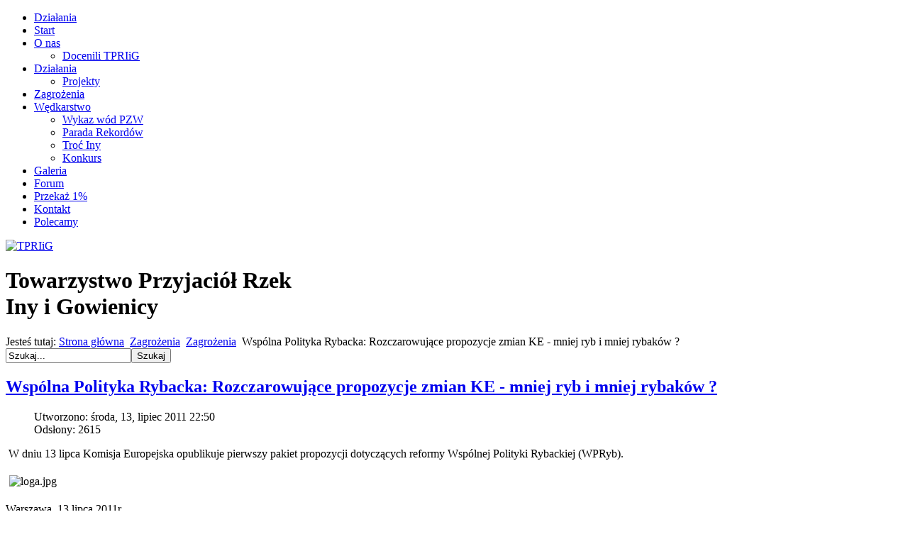

--- FILE ---
content_type: text/html; charset=utf-8
request_url: http://www.tpriig.pl/zagrozenia/3-zagrozenia/154-wspolna-polityka-rybacka-rozczarowujce-propozycje-zmian-ke-mniej-ryb-i-mniej-rybakow
body_size: 9694
content:
<!DOCTYPE html PUBLIC "-//W3C//DTD XHTML 1.0 Transitional//EN" "http://www.w3.org/TR/xhtml1/DTD/xhtml1-transitional.dtd">
<html xmlns="http://www.w3.org/1999/xhtml" xml:lang="pl-pl" lang="pl-pl" dir="ltr" >
<head>
<base href="http://www.tpriig.pl/zagrozenia/3-zagrozenia/154-wspolna-polityka-rybacka-rozczarowujce-propozycje-zmian-ke-mniej-ryb-i-mniej-rybakow" />
<meta http-equiv="content-type" content="text/html; charset=utf-8" />
<meta name="keywords" content="pakiet,propozycji,dotyczących,wspólnej,pierwszy,reformy,lipca,komisja,europejska,opublikowała,dzisiaj,unijnej,2011r,rybackiej,polityki,opublikuje,wpryb,warszawa" />
<meta name="rights" content="Towarzystwo Przyjaciół Rzek Iny i Gowienicy" />
<meta name="description" content="W dniu 13 lipca Komisja Europejska opublikuje pierwszy pakiet propozycji dotyczących reformy Wspólnej Polityki Rybackiej (WPRyb). Warszawa, 13 lipca 2011r Komisja Europejska (KE) opublikowała dzisiaj" />
<title>Wspólna Polityka Rybacka: Rozczarowujące propozycje zmian KE - mniej ryb i mniej rybaków ? | Zagrożenia | Zagrożenia | Towarzystwo Przyjaciół Rzek  Iny i Gowienicy</title>
<link href="/templates/greenstyle/favicon.ico" rel="shortcut icon" type="image/vnd.microsoft.icon" />
<link href="http://www.tpriig.pl/component/search/?Itemid=14&amp;catid=3&amp;id=154&amp;format=opensearch" rel="search" title="Szukaj Towarzystwo Przyjaciół Rzek Iny i Gowienicy" type="application/opensearchdescription+xml" />
<link href="http://www.tpriig.pl/zagrozenia/3-zagrozenia/154-wspolna-polityka-rybacka-rozczarowujce-propozycje-zmian-ke-mniej-ryb-i-mniej-rybakow" rel="canonical" />
<link rel="stylesheet" href="/cache/assets/c0c9e27587ddce725bafe309971680f6.css" type="text/css" />
<script type="text/javascript" src="/cache/assets/b8b294bc4cf9db35c311033db42487d4.js"></script>
<script type="text/javascript">
window.addEvent('load', function() {
new JCaption('img.caption');
});function addLoadEvent(func){if(typeof window.addEvent=='function'){window.addEvent('load',function(){func()});}else if(typeof window.onload!='function'){window.onload=func;}else{var oldonload=window.onload;window.onload=function(){if(oldonload){oldonload();}func();}}}addLoadEvent(function(){marqueeInit({uniqueid: 'myimgscrawler-1',style:{'width':'100%','height':'100px'},inc:1,mouse:'pause',direction:'left',valign:'top',moveatleast:1,neutral:50,savedirection:true});});
</script>
<link rel="shortcut icon" href="/templates/greenstyle/favicon.ico" />
<link href='http://fonts.googleapis.com/css?family=Francois+One&subset=latin,latin-ext' rel='stylesheet' type='text/css'>
<script type="text/javascript">  $.noConflict(); // Code that uses other library's $ can follow here.</script>
</head>
<body>
<div id="top_wrapper">
<div id="topmenu">
<ul class="menu">
<li  class=" item-100070 level1 first "><a class="level1" href="/dzialania-towarzystwa" ><span class="level1 nq-menu-item">Działania</span></a></li><li  class=" item-100001 level1 "><a class="level1" href="/" ><span class="level1 nq-menu-item">Start</span></a></li><li  class="parent  item-11 level1 "><a class="level1" href="/o-nas" ><span class="level1 nq-menu-item">O nas</span></a><ul class="level1"><li  class=" item-46 level2 first last "><a class="level2" href="/o-nas/docenili-tpriig" ><span class="level2 nq-menu-item">Docenili TPRIiG</span></a></li></ul></li><li  class="parent  item-13 level1 "><a class="level1" href="/dzialania" ><span class="level1 nq-menu-item">Działania</span></a><ul class="level1"><li  class=" item-40 level2 first last "><a class="level2" href="/dzialania/projekty" ><span class="level2 nq-menu-item">Projekty</span></a></li></ul></li><li  id="current" class="active  item-14 level1 "><a class="level1" href="/zagrozenia" ><span class="level1 current active  nq-menu-item">Zagrożenia</span></a></li><li  class="parent  item-16 level1 "><a class="level1" href="/wedkarstwo" ><span class="level1 nq-menu-item">Wędkarstwo</span></a><ul class="level1"><li  class=" item-15 level2 first "><a class="level2" href="/wedkarstwo/wykaz-wod-pzw-szczecin" ><span class="level2 nq-menu-item">Wykaz wód PZW</span></a></li><li  class=" item-45 level2 "><a class="level2" href="/wedkarstwo/parada-rekordow" ><span class="level2 nq-menu-item">Parada Rekordów</span></a></li><li  class=" item-44 level2 "><a class="level2" href="/wedkarstwo/troc-iny" ><span class="level2 nq-menu-item">Troć Iny</span></a></li><li  class=" item-32 level2 last "><a class="level2" href="/wedkarstwo/konkurs" ><span class="level2 nq-menu-item">Konkurs</span></a></li></ul></li><li  class=" item-39 level1 "><a class="level1" href="/galeria" ><span class="level1 nq-menu-item">Galeria</span></a></li><li  class=" item-6 level1 "><a class="level1" href="/forum-ostatnie-posty" ><span class="level1 nq-menu-item">Forum</span></a></li><li  class=" item-43 level1 "><a class="level1" href="/przekaz-jeden-procent-podatku" ><span class="level1 nq-menu-item">Przekaż 1%</span></a></li><li  class=" item-18 level1 "><a class="level1" href="/kontakt" ><span class="level1 nq-menu-item">Kontakt</span></a></li><li  class=" item-31 level1 last "><a class="level1" href="/polecamy" ><span class="level1 nq-menu-item">Polecamy</span></a></li></ul>
</div>
<div id="top">
<a  title="Towarzystwo Przyjaciół Rzek Iny i Gowienicy" href="http://www.tpriig.pl">
<img id="logo" src="/images/logo.png"  alt="TPRIiG" border="0" /></a>
<div id="topnews">
<div id="topnewst">
<div id="topnewsb">
<div class="custom"  >
<h1 id="tpriig">Towarzystwo Przyjaciół Rzek <br />Iny i Gowienicy</h1></div>
</div>
</div>
</div>
</div>
<div id="topbottom">
<div class="breadcrumbs">
<span class="showHere">Jesteś tutaj: </span><a href="/" class="pathway">Strona główna</a> <img src="/templates/greenstyle/images/system/arrow.png" alt=""  /> <a href="/zagrozenia" class="pathway">Zagrożenia</a> <img src="/templates/greenstyle/images/system/arrow.png" alt=""  /> <a href="/zagrozenia/3-zagrozenia" class="pathway">Zagrożenia</a> <img src="/templates/greenstyle/images/system/arrow.png" alt=""  /> <span>Wspólna Polityka Rybacka: Rozczarowujące propozycje zmian KE - mniej ryb i mniej rybaków ?</span></div>
<form action="index.php"  method="post" class="searchtop">
<input name="searchword" id="mod_search_searchword" maxlength="40" class="inputbox" type="text" size="20" value="Szukaj..."  onblur="if(this.value=='') this.value='Szukaj...';" onfocus="if(this.value=='Szukaj...') this.value='';" /><input type="submit" value="Szukaj" class="button"/><input type="hidden" name="option" value="com_search" />
<input type="hidden" name="task"   value="search" />
<input type="hidden" name="Itemid" value="14" />
</form>
</div>
</div>
<div id="main_wrapper">
<div id="main">
<div id="system-message-container">
</div>
<div id="contentr">
<div class="article ">
<h2 class="title">
<a href="/zagrozenia/3-zagrozenia/154-wspolna-polityka-rybacka-rozczarowujce-propozycje-zmian-ke-mniej-ryb-i-mniej-rybakow">
Wspólna Polityka Rybacka: Rozczarowujące propozycje zmian KE - mniej ryb i mniej rybaków ?</a>
</h2>
<dl class="article-info">
<dd class="create">
Utworzono: środa, 13, lipiec 2011 22:50</dd>
<dd class="hits">
Odsłony: 2615</dd>
</dl>
<div id="articlecontent">
<p>
&nbsp;W dniu 13 lipca Komisja Europejska opublikuje pierwszy pakiet 
propozycji dotyczących reformy Wsp&oacute;lnej Polityki Rybackiej (WPRyb).
</p>
<p>
<img src="/images/stories/dzialania/artykuy/loga.jpg" alt="loga.jpg" title="loga.jpg" style="margin: 5px; width: 401px; height: 314px" width="401" height="314" /> 
</p>
<p>
Warszawa, 13 lipca 2011r
</p>
<p>
<br />
Komisja Europejska (KE) opublikowała dzisiaj pierwszy pakiet propozycji dotyczących reformy unijnej Wsp&oacute;lnej Polityki Rybackiej (WPRyb). Propozycja przedstawiona po dw&oacute;ch latach konsultacji zawiera cenne elementy, ale brakuje jej niezbędnych składnik&oacute;w do zapewnienia ekologicznie zr&oacute;wnoważonego ryboł&oacute;wstwa w Unii Europejskiej.<br />
<br />
Propozycja wyznacza cel odnowienia zasob&oacute;w rybnych, zachęca do większej selektywności technik połowowych i częściowo podejmuje problem marnotrawnych praktyk odrzut&oacute;w w wodach UE, o ile uzyska poparcie Rady i Parlamentu Europejskiego. Niemniej jednak, nie uznaje potrzeby istnienia zasobnego, zdrowego morskiego ekosystemu, jako zasadniczego warunku trwałego istnienia bogatych stad gatunk&oacute;w eksploatowanych przez&nbsp; ryboł&oacute;wstwo i nie zobowiązuje państw członkowskich do przestrzegania doradztwa naukowego przy wyznaczaniu praw połowowych. <br />
<br />
&bdquo;Wyznaczenie bardziej ambitnych cel&oacute;w zarządzania stadami ryb będzie mogło powstrzymać przełowienie jedynie jeśli odpowiedzialni za ryboł&oacute;wstwo ministrowie zostaną zobowiązani do przyznawania praw połowowych na podstawie najlepszych dostępnych rad naukowc&oacute;w oraz lepszej wsp&oacute;łpracy i konsultacji z sektorem ochrony środowiska. Nie możemy sobie już dłużej pozwolić na coroczne wewnątrz sektorowe polityczne handlowanie wysokością kwot połowowych&rdquo;, m&oacute;wi Jacek Bożek, Prezes organizacji Klub Gaja.<br />
<br />
Jak do tej pory słaby system kontroli nad przestrzeganiem zasad i przepis&oacute;w wynikających z WPRyb przyczynił się do poważnego wytrzebienia zasob&oacute;w ryb, do degradacji ekosystem&oacute;w oraz gatunk&oacute;w i siedlisk morskich. Wsp&oacute;łczesne ryboł&oacute;wstwo jest dalekie od rzetelnej samokontroli i stosowania ekosystemowego podejścia w zarządzaniu eksploatacją zasob&oacute;w morskich, coraz mniej opłacalne i uzależnione od dotacji ze środk&oacute;w publicznych. <br />
<br />
&lsquo;Nie chcemy dotowania ze środk&oacute;w publicznych tych sektor&oacute;w rybołowstwa, kt&oacute;re musza zaprzestać połow&oacute;w lub okresowo wstrzymać się od ich prowadzenia z powod&oacute;w własnoręcznie dokonanego przełowienia zasob&oacute;w&rsquo;, m&oacute;wi Dariusz Szwed, Przewodniczący Rady Programowej fundacji Zielony Instytut.<br />
<br />
Mając w pamięci częste zapewnienia Komisji o potrzebie radykalnych reform WPRyb,&nbsp; polskie organizacje pozarządowe stwierdzają, że przedłożony pakiet nie jest ambitną propozycja, jaką obiecywano Europejczykom.<br />
<br />
Najbardziej radykalnym elementem propozycji jest kontrowersyjny plan obowiązkowego udzielania rybakom, prowadzącym obecnie aktywną działalność na terenie UE, dostępu do zasob&oacute;w ryb, w formie zbywalnych koncesji połowowych. Jest to gł&oacute;wny element działań Komisji zmierzających do poradzenia sobie z nadmiernymi mocami połowowymi &ndash; czyli z gł&oacute;wną przyczyną nadmiernych połow&oacute;w &ndash; po wcześniejszych porażkach spowodowanych słabością działań i ich wdrażania w państwach członkowskich. <br />
<br />
Komisja zwraca się obecnie ku rozwiązaniom &bdquo;rynkowym&rdquo;, w celu rozwiązania problemu nadmiernych mocy połowowych, bez wprowadzenia żadnych mechanizm&oacute;w zapewniających usunięcie z floty najbardziej szkodliwych jednostek, oraz bez ochrony i preferencji dla tych rybak&oacute;w, kt&oacute;rzy prowadzą połowy w spos&oacute;b najbardziej zr&oacute;wnoważony i przyjazny dla ekosystemu. Takie podejście może spowodować dalsze pogłębienie szkodliwego wpływu ryboł&oacute;wstwa na środowisko morskie a przez to także na ludzi i gospodarkę od morza zależnych.<br />
<br />
Mniejsze jednostki &ndash; poniżej 12 metr&oacute;w długości, stosujące bierne narzędzia połowowe &ndash; nie będą zobowiązane do wejścia w program prywatyzacji w formie zbywalnych koncesji połowowych . Niemniej jednak, propozycja nie zawiera żadnych sugestii, co do modelu zarządzania tym segmentem floty, kt&oacute;ry obecnie stanowi ponad 70% ilości jednostek w UE. Segment ten, słabo kontrolowany, dysponując coraz bardziej zdegradowanymi zasobami strefy przybrzeżnej nadal nie modernizuje swoich technik połowowych w spos&oacute;b zapewniający przetrwanie zagrożonym elementom ekosystemu, jest w dużym stopniu odpowiedzialny za przył&oacute;w gatunk&oacute;w chronionych<br />
<br />
&bdquo;Reforma powinna prowadzić do&nbsp; przywr&oacute;cenia dobrego stanu naszych m&oacute;rz i społeczności rybackich. Ponieważ polskie organizacje pozarządowe pracują na rzecz osiągnięcia zr&oacute;wnoważonego ryboł&oacute;wstwa i zdrowego Bałtyku, mamy nadzieję, że polska prezydencja w Radzie Europejskiej wesprze taką przyszłą politykę rybacką, kt&oacute;ra będzie uwzględniała ekosystemowe podejście w odnawianiu i zarządzaniu zasobami, zapewniając tym samym trwałość istnienia ryboł&oacute;wstwa w Polsce i w Europie &rdquo;, m&oacute;wi Radosław Gawlik, lider projektu &bdquo;Bałtyk jest w Polsce. Bałtyk jest w Europie&rdquo; oraz Prezes organizacji Stowarzyszenie Ekologiczne EKO-UNIA. <br />
<br />
Obecnie odpowiedzialność za wdrożenie skutecznej reformy spoczywa gł&oacute;wnie na Radzie Europejskiej i na Parlamencie Europejskim. <br />
<br />
Propozycja KE zostanie przedstawiona Parlamentowi Europejskiemu i Radzie Ministr&oacute;w do dalszych negocjacji i poprawek, zgodnie ze zwykła procedurą prawodawczą. Ostateczne wyniki mogą być znane najwcześniej w połowie 2013 roku.<br />
<br />
<br />
</p>
<p>
&nbsp;
</p>
<p>
<b>Osoby kontaktowe, mogące udzielić bliższych informacji:</b><br />
<br />
Radek Gawlik, Stowarzyszenie Ekologiczne EKO-UNIA, +48 (605) 037 417, <span id="cloak64507">Ten adres pocztowy jest chroniony przed spamowaniem. Aby go zobaczyć, konieczne jest włączenie w przeglądarce obsługi JavaScript.</span><script type='text/javascript'>
//<!--
document.getElementById('cloak64507').innerHTML = '';
var prefix = '&#109;a' + 'i&#108;' + '&#116;o';
var path = 'hr' + 'ef' + '=';
var addy64507 = 'rg&#97;wl&#105;k' + '&#64;';
addy64507 = addy64507 + '&#101;k&#111;' + '&#46;' + 'wr&#111;c' + '&#46;' + 'pl';
document.getElementById('cloak64507').innerHTML += '<a ' + path + '\'' + prefix + ':' + addy64507 + '\'>' + addy64507+'<\/a>';
//-->
</script> <br />
Jacek Bozek, Klub Gaja, +48 (603) 636 554, <span id="cloak28732">Ten adres pocztowy jest chroniony przed spamowaniem. Aby go zobaczyć, konieczne jest włączenie w przeglądarce obsługi JavaScript.</span><script type='text/javascript'>
//<!--
document.getElementById('cloak28732').innerHTML = '';
var prefix = '&#109;a' + 'i&#108;' + '&#116;o';
var path = 'hr' + 'ef' + '=';
var addy28732 = 'kl&#117;bg&#97;j&#97;' + '&#64;';
addy28732 = addy28732 + 'kl&#117;bg&#97;j&#97;' + '&#46;' + 'pl';
document.getElementById('cloak28732').innerHTML += '<a ' + path + '\'' + prefix + ':' + addy28732 + '\'>' + addy28732+'<\/a>';
//-->
</script> <br />
<br />
<b>1.&nbsp;&nbsp; &nbsp;Polskimi członkami koalicji OCEAN2012 są:</b> Fundacja Nasza Ziemia, Fundacja &bdquo;Sprzątanie Świata-Polska&rdquo;, Stowarzyszenie Ekologiczne EKO&ndash;UNIA, Klub Gaja, Towarzystwo Przyjaci&oacute;ł Rzek Iny i Gowienicy, Polski Klub Ekologiczny. OCEAN2012 to koalicja organizacji pracujących na rzecz takich zmian w europejskiej wsp&oacute;lnej polityce ryboł&oacute;wstwa, kt&oacute;re położą kres nadmiernym połowom, niszczycielskim praktykom połowowym i umożliwią sprawiedliwe i r&oacute;wnomierne korzystanie ze zdrowych zasob&oacute;w ryb. Koalicja proponuje całkowicie nowe podejście, bazujące na określonych zasadach, do zarządzania ryboł&oacute;wstwem na wodach UE oraz wobec całej floty UE działającej na całym świecie.<br />
<br />
Koalicja OCEAN 2012 została zainicjowana i jest koordynowana przez Pew Environment Group będącą agendą ds. ochrony przyrody fundacji the Pew Charitable Trusts - organizacji pozarządowej mającej na celu położenie kresu nadmiernym połowom ryb w oceanach świata. Grupa Sterująca OCEAN2012 składa się z: Coalition for Fair Fisheries Arrangements, Ecologistas en Accion, The Fisheries Secretariat, nef (new economics foundation), Pew Environment Group oraz Seas at Risk. <br />
<br />
Wizja OCEAN2012 na temat Wsp&oacute;lnej Polityki Rybackiej UE: www.ocean2012.eu<br />
<br />
<b>2.&nbsp;&nbsp; &nbsp;Informacje o organizacjach podpisanych pod stanowiskiem zaprezentowanym w notatce prasowej:</b><br />
OCEAN2012: http://www.ocean2012.eu<br />
Fundacja Nasza Ziemia: http://www.naszaziemia.pl/<br />
Klub Gaja: http://www.klubgaja.pl/<br />
Stowarzyszenie Ekologiczne EKO-UNIA: http://www.eko-unia.org.pl/ekounia/<br />
Fundacja &lsquo;Sprzątanie świata&rsquo;: http://www.naszaziemia.pl/v3/nasze_akcje.php?s=111&amp;page=1618<br />
Towarzystwo Przyjaci&oacute;ł Rzeki Iny i Gowienicy: http://www.tpriig.pl/<br />
Og&oacute;lnopolskie Towarzystwo Ochrony Ptak&oacute;w (OTOP): http://www.otop.org.pl/<br />
Fundacja &lsquo;Z Naszej Strony&rsquo;: http://bazy.ngo.pl/search/info.asp?id=176945<br />
Federacja Zielonych Gaja: http://gajanet.pl/<br />
Zielony Insytut: www.zielonyinstytut.pl<br />
Polski Klub Ekologiczny: http://www.pke-zg.org.pl/<br />
<br />
<br />
<br />
<br />
</p>
</div>
<ul class="actions">
<li class="print-icon">
<a href="/zagrozenia/3-zagrozenia/154-wspolna-polityka-rybacka-rozczarowujce-propozycje-zmian-ke-mniej-ryb-i-mniej-rybakow?tmpl=component&amp;print=1&amp;layout=default&amp;page=" title="Drukuj" onclick="window.open(this.href,'win2','status=no,toolbar=no,scrollbars=yes,titlebar=no,menubar=no,resizable=yes,width=640,height=480,directories=no,location=no'); return false;" rel="nofollow"><img src="/templates/greenstyle/images/system/printButton.png" alt="Drukuj"  /></a></li>
<li class="email-icon">
<a href="/component/mailto/?tmpl=component&amp;template=greenstyle&amp;link=a4b75ce7cf34d9c3b9beee0646f00d10eb7fc949" title="Email" onclick="window.open(this.href,'win2','width=400,height=350,menubar=yes,resizable=yes'); return false;"><img src="/templates/greenstyle/images/system/emailButton.png" alt="Email"  /></a></li>
</ul>
</div>  
</div>
<div id="sidebar-right"><div class="moduletable">
<h3>
<span>Wybrane</span> działania</h3>
<div class="modulecontent">
<div class="custom"  >
<p><a class="wf_file" title="Uzgodnienie prac na Krąpieli dla ZMIUW" href="/images/stories/dzialania/dokumenty/uzgodnienie_prac_na_krapieli_dla_zmiuw.pdf" target="_blank"><img class="wf_file_icon" title="pdf" src="/media/jce/icons/pdf.png" alt="pdf" border="0" />&nbsp;Uzgodnienie prac na Krąpieli dla ZMIUW<span class="wf_file_size" style="font-size: 80%;"> 1.74 Mb</span></a></p>
<p><a class="wf_file" title="List poparcia dla Raduni" href="/images/stories/dzialania/dokumenty/list_poparcia_dla_raduni.pdf" target="_blank"><img class="wf_file_icon" title="pdf" src="/media/jce/icons/pdf.png" alt="pdf" border="0" />&nbsp;List poparcia dla Raduni<span class="wf_file_size" style="font-size: 80%;"> 1.19 Mb</span></a></p>
<p><a class="wf_file" title="Monitoring pracy Państwowej Straży Rybackiej w województwie zachodniopomorskim w aspekcie zwalczania kłusownictwa. Raport za lata 2009 - 20011." href="/images/stories/dzialania/dokumenty/monitoring_pracy_psr_2009_2011.pdf" target="_blank"><img class="wf_file_icon" title="pdf" src="/media/jce/icons/pdf.png" alt="pdf" border="0" />&nbsp;Monitoring pracy Państwowej Straży Rybackiej w województwie zachodniopomorskim w aspekcie zwalczania kłusownictwa. Raport za lata 2009 - 2011.<span class="wf_file_size" style="font-size: 80%;"> 6.68 Mb</span></a></p>
<p><a class="wf_file" href="/images/stories/pliki/2012-10-26-wytyczne-20KIK-37.pdf"><img class="wf_file_icon" style="border: 0px; vertical-align: middle;" src="/media/jce/icons/pdf.png" alt="pdf" /><span class="wf_file_text">Możliwe techniczne i biologiczne interwencje w utrzymaniu rzek górskich</span><span class="wf_file_size" style="margin-left: 5px;">2.4 MB</span></a></p></div>
</div>
</div>
<div class="moduletable">
<h3>
<span>Warto</span> przeczytać</h3>
<div class="modulecontent">
<div class="custom"  >
<p>
<a href="http://www.tpriig.pl/images/stories/dzialania/baltyk/baltyk_jest_w_polsce_baltyk_jest_w_europie_biuletyn.pdf" class="jce_file" title="Biuletyn: Bałtyk jest w Polsce, Bałtyk jest w Europie" target="_blank"><img src="http://www.tpriig.pl/mambots/editors/jce/jscripts/tiny_mce/plugins/filemanager/images/ext/pdf_small.gif" alt="pdf" title="pdf" border="0" />&nbsp;Biuletyn nr 2: Bałtyk jest w Polsce, Bałtyk jest w Europie<span class="jce_fm_size" style="font-size: 80%"> 868.57 Kb</span></a>
</p>
<p>
<a href="http://www.tpriig.pl/images/stories/dzialania/baltyk/Baltyk-jest-w-Polsce-Baltyk-jest-w-Europie-biuletyn5.pdf" class="jce_file" title="Biuletyn nr 5: Bałtyk jest w Polsce, Bałtyk jest w Europie" target="_blank"><img src="http://www.tpriig.pl/mambots/editors/jce/jscripts/tiny_mce/plugins/filemanager/images/ext/pdf_small.gif" alt="pdf" title="pdf" border="0" />&nbsp;Biuletyn nr 5: Bałtyk jest w Polsce, Bałtyk jest w Europie<span class="jce_fm_size" style="font-size: 80%"> 1.18 Mb</span></a>
</p>
<p>
<a href="http://www.tpriig.pl/images/stories/pliki/Podrecznik_gospodarka_wodna.pdf" class="jce_file" title="Natura 2000 a gospodarka wodna" target="_blank"><img src="http://www.tpriig.pl/mambots/editors/jce/jscripts/tiny_mce/plugins/filemanager/images/ext/pdf_small.gif" alt="pdf" title="pdf" border="0" />&nbsp;Natura 2000 a gospodarka wodna<span class="jce_fm_size" style="font-size: 80%"> 3.28 Mb</span></a>
</p>
<p>
<a href="http://www.tpriig.pl/images/stories/dzialania/baltyk/baltyk_jest_w_polsce_baltyk_jest_w_europie_biuletyn-11.pdf" class="jce_file" title="Biuletyn nr 11: Bałtyk jest w Polsce, Bałtyk jest w Europie" target="_blank"><img src="http://www.tpriig.pl/mambots/editors/jce/jscripts/tiny_mce/plugins/filemanager/images/ext/pdf_small.gif" alt="pdf" title="pdf" border="0" />&nbsp;Biuletyn nr 11: Bałtyk jest w Polsce, Bałtyk jest w Europie<span class="jce_fm_size" style="font-size: 80%"> 742.99 Kb</span></a>
</p>
<p>
<a href="http://www.tpriig.pl/images/stories/pliki/jak_troszczyc_sie_o_rzeke_KPP.pdf" class="jce_file" title="Jak troszczyć się o rzekę, na podstawie prawa Unii Europejskiej " target="_blank"><img src="http://www.tpriig.pl/mambots/editors/jce/jscripts/tiny_mce/plugins/filemanager/images/ext/pdf_small.gif" alt="pdf" title="pdf" border="0" />&nbsp;Jak troszczyć się o rzekę, na podstawie prawa Unii Europejskiej <span class="jce_fm_size" style="font-size: 80%"> 2.87 Mb</span></a>
</p>
</div>
</div>
</div>
<div class="moduletable">
<h3>
<span>Jaki</span> będzie cel środowiskowy dla Twojej rzeki?</h3>
<div class="modulecontent">
<div class="custom"  >
<p>
<a href="http://www.tpriig.pl/images/stories/dzialania/jaki_bedzie_cel_srodowiskowy_dla_twojej_rzeki/rozporz_20090722_klasyfikacja_stanu_ekologicznego.pdf" class="jce_file" title="Rozporządzenie Ministra - klasyfikacja stanu ekologicznego" target="_blank"><img src="http://www.tpriig.pl/mambots/editors/jce/jscripts/tiny_mce/plugins/filemanager/images/ext/pdf_small.gif" alt="pdf" title="pdf" border="0" />Rozporządzenie Ministra - klasyfikacja stanu ekologicznego<span class="jce_fm_size" style="font-size: 80%"> 73.68 Kb</span></a>
</p>
<p>
<a href="http://www.tpriig.pl/images/stories/dzialania/jaki_bedzie_cel_srodowiskowy_dla_twojej_rzeki/rozporz_20080820_klasyfikacja_stanu.pdf" class="jce_file" title="Rozporządzenie Ministra - klasyfikacja stanu ekologicznego" target="_blank"><img src="http://www.tpriig.pl/mambots/editors/jce/jscripts/tiny_mce/plugins/filemanager/images/ext/pdf_small.gif" alt="pdf" title="pdf" border="0" />Rozporządzenie Ministra - klasyfikacja stanu ekologicznego<span class="jce_fm_size" style="font-size: 80%"> 468.38 Kb</span></a>
</p>
<p>
<a href="http://www.tpriig.pl/images/stories/dzialania/jaki_bedzie_cel_srodowiskowy_dla_twojej_rzeki/JCW.ZIP" class="jce_file" title="Załącznik 2 - Wykaz JCW" target="_blank"><img src="http://www.tpriig.pl/mambots/editors/jce/jscripts/tiny_mce/plugins/filemanager/images/ext/zip_small.gif" alt="zip" title="zip" border="0" />&nbsp;Załącznik 2 - Wykaz JCW<span class="jce_fm_size" style="font-size: 80%"> 319.51 Kb</span></a> 
</p>
</div>
</div>
</div>
<div class="moduletable">
<h3>
<span>Deklaracja</span> przynależności i statut towarzystwa.</h3>
<div class="modulecontent">
<div class="custom"  >
<p><a class="jce_file" title="Deklaracja przynależności do Towarzystwa Przyjaciół Rzek Iny i Gowienicy" href="/images/stories/pliki/deklaracja_tpriig.pdf" target="_blank"><img title="pdf" src="/mambots/editors/jce/jscripts/tiny_mce/plugins/filemanager/images/ext/pdf_small.gif" alt="pdf" border="0" />&nbsp;Deklaracja przynależności do Towarzystwa Przyjaciół Rzek Iny i Gowienicy<span class="jce_fm_size" style="font-size: 80%;"> 49.92 Kb</span></a></p>
<p><a class="jce_file" title="Zgoda na otrzymywanie korespondencji drogą elektroniczną" href="/images/stories/pliki/oswiadczenie-korespondencja_elektroniczna.pdf" target="_blank"><img title="pdf" src="/mambots/editors/jce/jscripts/tiny_mce/plugins/filemanager/images/ext/pdf_small.gif" alt="pdf" border="0" />&nbsp;Zgoda na otrzymywanie korespondencji drogą elektroniczną<span class="jce_fm_size" style="font-size: 80%;"> 128.91 Kb</span></a></p>
<p><a class="jce_file" title="Statut Towarzystwa Przyjaciół Rzek Iny i Gowienicy" href="/images/stories/pliki/nowy_statut_TPRIiG_tekst_jednolity.pdf" target="_blank"><img title="pdf" src="/mambots/editors/jce/jscripts/tiny_mce/plugins/filemanager/images/ext/pdf_small.gif" alt="pdf" border="0" />&nbsp;Statut Towarzystwa Przyjaciół Rzek Iny i Gowienicy<span class="jce_fm_size" style="font-size: 80%;"> 86.92 Kb</span></a></p></div>
</div>
</div>
</div>
<div id="gotop"><a href="#" title="Powrót na górę strony">Powrót na górę strony</a></div>
</div>
</div>
<div id="bottom_wrapper">
<div class="moduletable sponsorzy">
<h3>
<span>Nasi</span> Sponsorzy</h3>
<div class="modulecontent">
<div class="ic_marquee" id="myimgscrawler-1">
<a href="http://www.doradotriada.pl" ><img src="/images/sponsorzy/IREK PIEPIORKA LOGO mae.jpg" alt="" style="margin-right:3px" /></a><a href="http://www.jaxon.pl" ><img src="/images/sponsorzy/dorado.png" alt="" style="margin-right:3px" /></a><a href="http://www.kenart.pl" ><img src="/images/sponsorzy/jaxon.png" alt="" style="margin-right:3px" /></a><a href="http://www.salix-alba.com" ><img src="/images/sponsorzy/kenart.png" alt="" style="margin-right:3px" /></a><a href="http://www.salmo.com.pl" ><img src="/images/sponsorzy/logo krakusek1.jpg" alt="" style="margin-right:3px" /></a><a href="http://hurch.pl" ><img src="/images/sponsorzy/salix-alba.png" alt="" style="margin-right:3px" /></a><a href="http://wahadlowki.pl" ><img src="/images/sponsorzy/salmo.png" alt="" style="margin-right:3px" /></a><a href="http://www.wedkarskiswiat.pl" ><img src="/images/sponsorzy/vision.png" alt="" style="margin-right:3px" /></a><img src="/images/sponsorzy/wahadlowki-pl.jpg" alt="" style="margin-right:3px" /><img src="/images/sponsorzy/wedkarski-swiat.png" alt="" style="margin-right:3px" /><a href="http://www.doradotriada.pl" ><img src="/images/sponsorzy/IREK PIEPIORKA LOGO mae.jpg" alt="" style="margin-right:3px" /></a><a href="http://www.jaxon.pl" ><img src="/images/sponsorzy/dorado.png" alt="" style="margin-right:3px" /></a><a href="http://www.kenart.pl" ><img src="/images/sponsorzy/jaxon.png" alt="" style="margin-right:3px" /></a><a href="http://www.salix-alba.com" ><img src="/images/sponsorzy/kenart.png" alt="" style="margin-right:3px" /></a><a href="http://www.salmo.com.pl" ><img src="/images/sponsorzy/logo krakusek1.jpg" alt="" style="margin-right:3px" /></a><a href="http://hurch.pl" ><img src="/images/sponsorzy/salix-alba.png" alt="" style="margin-right:3px" /></a><a href="http://wahadlowki.pl" ><img src="/images/sponsorzy/salmo.png" alt="" style="margin-right:3px" /></a><a href="http://www.wedkarskiswiat.pl" ><img src="/images/sponsorzy/vision.png" alt="" style="margin-right:3px" /></a><img src="/images/sponsorzy/wahadlowki-pl.jpg" alt="" style="margin-right:3px" /><img src="/images/sponsorzy/wedkarski-swiat.png" alt="" style="margin-right:3px" />
</div>
</div>
</div>
<div id="bottom_modules">
<div id="user1-2">
<div class="moduletable">
<h3>
<span>Najczęściej</span> czytane</h3>
<div class="modulecontent"><ul class="mostread">
<li>
<a href="/zagrozenia/3-zagrozenia/226-wplyw-elektrowni-wiatrowych-na-srodowisko-i-czlowieka">
Wpływ elektrowni wiatrowych na środowisko i człowieka</a>
</li>
<li>
<a href="/kontakt">
Kontakt</a>
</li>
<li>
<a href="/dzialania/127-ochrona-bierna-przyrody">
Ochrona bierna przyrody</a>
</li>
<li>
<a href="/o-nas">
Kilka słów o TPRIiG</a>
</li>
<li>
<a href="/wedkarstwo/troc-iny">
Troć Iny - Tabela wyników</a>
</li>
</ul>
</div>
</div>
</div>
<div id="user2-2">
<div class="moduletable">
<h3>
<span>Nowości</span> na stronie</h3>
<div class="modulecontent"><ul class="latestnews">
<li>
<a href="/dzialania-towarzystwa/291-spotkanie-polskich-i-niemieckich-przyrodnikow-z-obu-stron-odry">
Spotkanie  polskich i niemieckich przyrodników z obu stron Odry</a>
</li>
<li>
<a href="/dzialania-towarzystwa/289-odra-zatruta">
Zatrucie Odry: Apel o sprawdzenie, czy zamknięcie cieśnin Zalewu Szczecińskiego ochroni Bałtyk przed toksynami</a>
</li>
<li>
<a href="/dzialania-towarzystwa/288-zaproszenie-na-troc-iny-2022">
ZAPROSZENIE NA ,,TROĆ INY 2022,,</a>
</li>
<li>
<a href="/dzialania/projekty/286-dzialania-ograniczajace-emisje-substancji-biogennych">
ImproRivHab - Eutrofizacja. </a>
</li>
<li>
<a href="/dzialania-towarzystwa/285-komunikat-zarzadu-towarzystwa-przyjaciol-rzek-iny-i-gowienicy">
KOMUNIKAT ZARZĄDU TOWARZYSTWA PRZYJACIÓŁ RZEK INY I GOWIENICY</a>
</li>
</ul>
</div>
</div>
</div>
</div>
<div id="footer">
<ul class="menu">
<li  class=" item-100098 level1 first "><a class="level1" href="/zagrozenia" ><span class="level1  nq-menu-item">Strona główna</span></a></li><li  class=" item-100099 level1 "><a class="level1" href="/mapa-strony" ><span class="level1 nq-menu-item">Mapa strony</span></a></li><li  class=" item-100100 level1 "><a class="level1" href="/kontakt" ><span class="level1  nq-menu-item">Kontakt</span></a></li><li  class=" item-100132 level1 "><a class="level1" href="/forum" ><span class="level1 nq-menu-item">Forum TPRIiG</span></a></li><li  class=" item-100133 level1 "><a class="level1" href="/dzialania-towarzystwa" ><span class="level1  nq-menu-item">Działania</span></a></li><li  class=" item-100134 level1 "><a class="level1" href="/zagrozenia" ><span class="level1  nq-menu-item">Zagrożenia</span></a></li><li  class=" item-100136 level1 "><a class="level1" href="/galeria" ><span class="level1  nq-menu-item">Galeria</span></a></li><li  class=" item-100135 level1 last "><a class="level1" href="/wedkarstwo" ><span class="level1  nq-menu-item">Wędkarstwo</span></a></li></ul>
</div>
<div id="footbottom">
<p id="cop">Copyright &copy; Towarzystwo Przyjaciół Rzek Iny i Gowienicy 2025<br />
Wdrożenie strony: Jacek Nadolny w oparciu o CMS <a href="http://www.studioalfa.pl" target="_self" title="Projektowanie stron Joomla">Joomla</a>
</p>  <p id="author">Strona zbudowana w oparciu o szablon<br /> TFJ Green - <a href="http://templatesforjoomla.eu" title="Joomla Templates" target="_blank">Joomla 3 Templates</a></p>
</div>
</div>
<script src="/modules/mod_fje_likebox/js/jquery-1.7.2.js"></script>
<script type="text/javascript">jQuery.noConflict();</script>
<div class="scroll"></div>
<div id="jslikeboxsidebarleft" style="top: 100px;">
<div class="jslikeboxsidebarinner"><div class="jslikeboxsidebarbuttonleft">
<div id="likeboxbluestandardleft" style="width: 326px; padding: 7px;">
<div id="likebox-frame-lights" style="width: 288px; overflow: hidden;">
<!--[if IE]>
<iframe style="width: 293px; height: 535px; margin: -1px -4px 0 -4px;" frameborder="0" border="0" src="http://www.facebook.com/plugins/likebox.php?locale=pl_PL&href=https://www.facebook.com/TPRIiG&width=300&colorscheme=light&connections=50&stream=true&header=false&height=820" scrolling="no" frameborder="0" allowTransparency="true"></iframe>
<![endif]-->
<object type="text/html" style="width: 293px; height: 535px; margin: -1px -4px 0 -4px;" data="http://www.facebook.com/plugins/likebox.php?locale=pl_PL&href=https://www.facebook.com/TPRIiG&width=300&colorscheme=light&connections=50&stream=true&header=false&height=820" ></object>
</div>
</div></div></div>
</div>
<script type="text/javascript">
jQuery(document).ready(function($) {
$('#jslikeboxsidebarleft > div').hover(
function () {
$('.jslikeboxsidebarbuttonleft',$(this)).stop().animate({'marginLeft':'-12px'},200);
},
function () {
$('.jslikeboxsidebarbuttonleft',$(this)).stop().animate({'marginLeft':'-305px'},200);
}
);
$('#jslikeboxsidebarright > div').hover(
function () {
$('.jslikeboxsidebarbuttonright',$(this)).stop().animate({'marginLeft':'-290px'},200);
},
function () {
$('.jslikeboxsidebarbuttonright',$(this)).stop().animate({'marginLeft':'8px'},200);
}
);
});
</script>  
<script type="text/javascript">
var _gaq = _gaq || [];
_gaq.push(['_setAccount', 'UA-547151-2']);
_gaq.push(['_trackPageview']);
(function() {
var ga = document.createElement('script'); ga.type = 'text/javascript'; ga.async = true;
ga.src = ('https:' == document.location.protocol ? 'https://ssl' : 'http://www') + '.google-analytics.com/ga.js';
var s = document.getElementsByTagName('script')[0]; s.parentNode.insertBefore(ga, s);
})();
</script>
</body>
</html>
